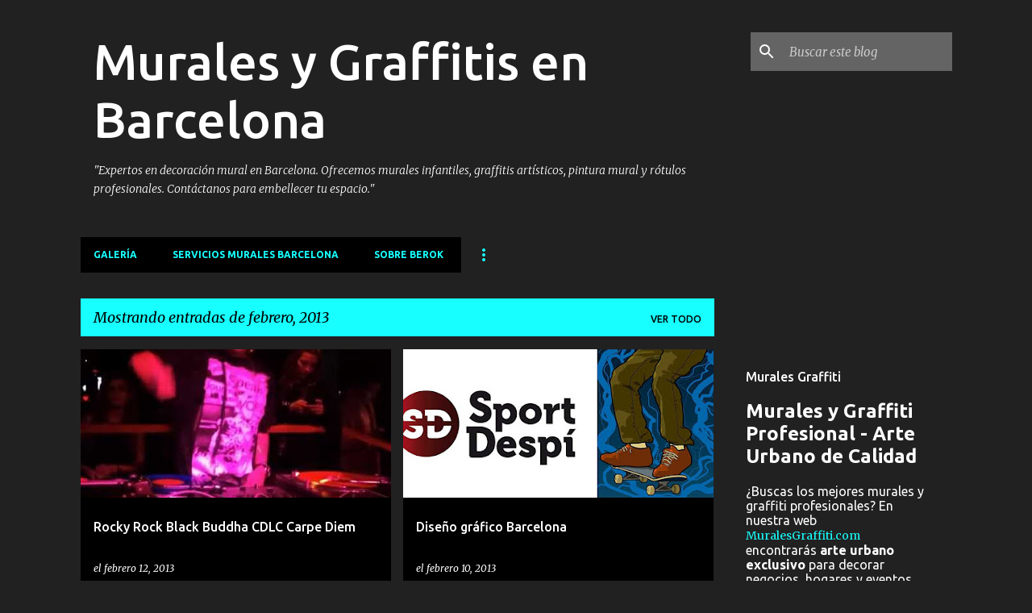

--- FILE ---
content_type: text/plain
request_url: https://www.google-analytics.com/j/collect?v=1&_v=j102&a=1191534784&t=pageview&_s=1&dl=https%3A%2F%2Fwww.muralesbarcelona.com%2F2013%2F02%2F&ul=en-us%40posix&dt=Murales%20y%20Graffitis%20en%20Barcelona&sr=1280x720&vp=1280x720&_u=IEBAAEABAAAAACAAI~&jid=260518971&gjid=237852045&cid=2050789815.1768844913&tid=UA-174198645-1&_gid=1561273038.1768844913&_r=1&_slc=1&z=710794186
body_size: -453
content:
2,cG-WS7QKESQ7D